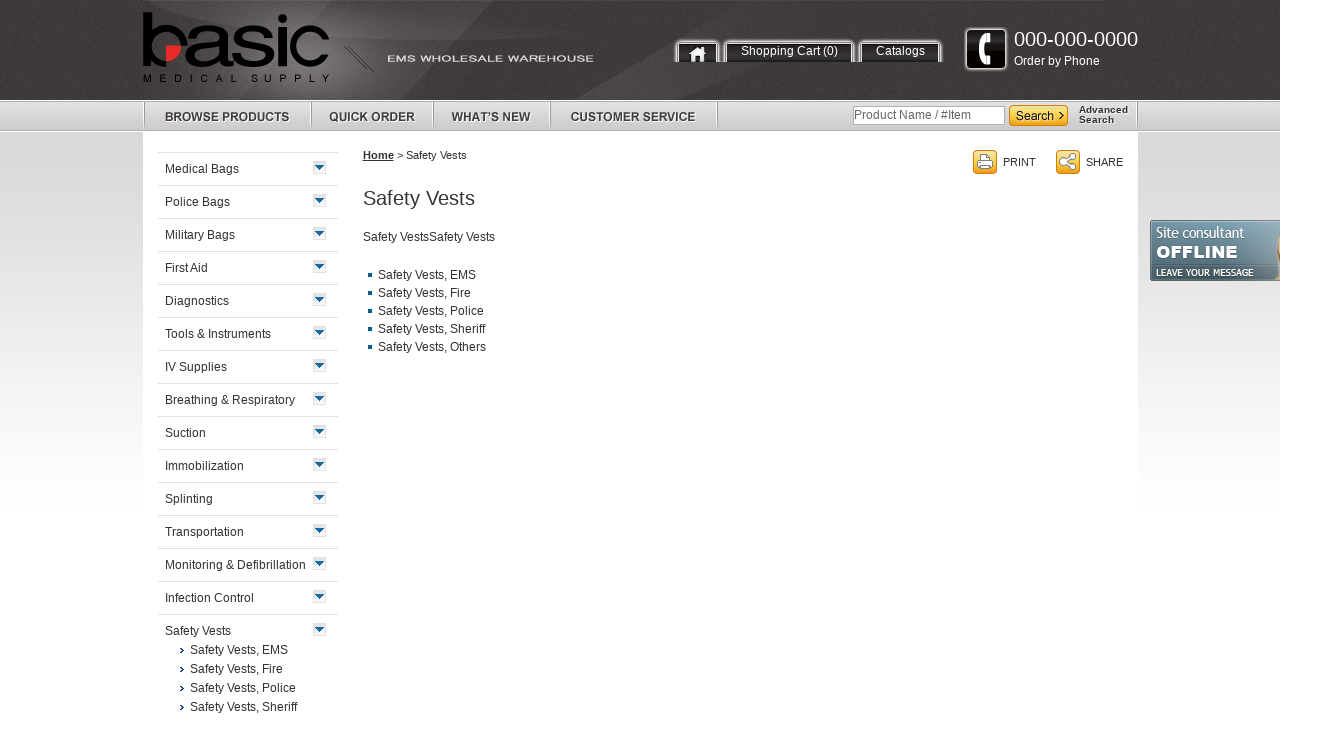

--- FILE ---
content_type: text/html; charset=utf-8
request_url: http://basic-medicalsupply.com/category-index-cid-43.html
body_size: 5242
content:
<!DOCTYPE html PUBLIC "-//W3C//DTD XHTML 1.0 Transitional//EN" "http://www.w3.org/TR/xhtml1/DTD/xhtml1-transitional.dtd">
<html xmlns="http://www.w3.org/1999/xhtml">
<head>
<meta http-equiv="content-type" content="text/html; charset=utf-8" />
<meta http-equiv="content-script-type" content="text/javascript" />
<meta http-equiv="content-style-type" content="text/css" />
<meta http-equiv="X-UA-Compatible" content="IE=EmulateIE7" />
<link rel="shortcut icon" href="/favicon.ico" />
<link rel="icon" href="/favicon.gif" type="image/gif" />
<meta name="description" content="" />
<meta name="keywords" content="" />
<title>Basic Medical Supply-Equipment Bags and Cases,BackpacksBackpacks,Modules,Oxygen,Wound care,second products class,three products class,Rescue Blanket,Diagnostic Equipments,Emergency Equipments,Respiratory Equipments,Immobilization,Infection Control Kit,Safety Vest,EMS Promotion</title>
<link href="resource/css/layout.css" rel="stylesheet" type="text/css" />
<link href="resource/css/style.css" rel="stylesheet" type="text/css" />
<script type="text/javascript" src="resource/js/jquery.js"></script>
<script type="text/javascript" src="resource/js/common.js"></script>
</head>
<body>
<div id="container">
	<div id="header">
		<div class="hdInner clearfix">
			<h1><a href="/default-index.html"><img src="resource/upload/company/519b1cb29f6f5.png" alt="" /></a></h1>
			<div class="phone">000-000-0000<span>Order by Phone</span></div>
			<div class="cartArea">
				<ul class="clearfix">
					<li class="first">&nbsp;</li>
					<li class="home"><a href="/default-index.html"><img src="resource/images/btn_home.gif" alt="" /></a></li>
					<li class="space">&nbsp;</li>
					<li><a href="/product-cart.html">Shopping Cart (0)</a></li>
					<li class="space">&nbsp;</li>
					<li><a href="/article-detail-id-15.html">Catalogs</a></li>
					<li class="last">&nbsp;</li>
				</ul>
			</div>
		</div>
		<div class="clearfix" id="gNavi">
			<div class="naviInner">
				<div class="search">
					<div class="advancedSearch"><a href="/search-index.html">Advanced<br>Search</a></div>
					<form method="post" action="/product-search.html">
					<input type="hidden" name="topsearch" value="search" />
					<div class="formArea">
						<ul>
							<li class="txt"><input type="text" name="pkn" id="pkn" value="Product Name / #Item"></li>
							<li class="btn"><input type="image" alt="Search" src="resource/images/btn_search.png"></li>
						</ul>
					</div>
					</form>
				</div>
				<ul class="navi clearfix">
					<li class="navi1"><a href="/category-index.html"><img alt="" src="resource/images/img_nav1.jpg"></a></li>
					<li class="navi2"><a href="/quickorder-index.html"><img alt="" src="resource/images/img_nav2.jpg"></a></li>
					<li class="navi3"><a href="/article-detail-id-25.html"><img alt="" src="resource/images/img_nav3.jpg"></a></li>
					<li class="navi4"><a href="/article-detail-id-2.html"><img alt="" src="resource/images/img_nav4.jpg"></a></li>
				</ul>
			</div>
		</div>
	</div>
	<div id="main">
<div id="conts">
			<div class="option">
							<ul>
					<li class="share"><a href="javascript:" class="btn">SHARE</a>
						<ul>
			                <li class="sharedelicious"><a target="_blank" href="http://delicious.com/save" onclick="window.open('http://delicious.com/save?v=5&amp;amp;noui&amp;amp;jump=close&amp;amp;url='+encodeURIComponent(location.href)+'&amp;amp;title='+encodeURIComponent(document.title),'delicious','toolbar=no,width=550,height=550');return false;" id="ctl00_MainContent_staticContentUtility_hlnkShareDelicious">Delicious</a></li>
			                <li class="sharegoogle"><a target="_blank" href="http://www.google.com/bookmarks/mark?op=add&amp;amp;bkmk=http%3A%2F%2Fbasic-medicalsupply.com%2Fcategory-index-cid-43.html" onclick="window.open('http://www.google.com/bookmarks/mark?op=add&amp;amp;bkmk='+encodeURIComponent(location.href)+'&amp;amp;title='+encodeURIComponent(document.title),'google','toolbar=no,width=700,height=550');return false;" id="ctl00_MainContent_staticContentUtility_hlnkShareGoogle">Google</a></li>
			                <li class="sharedigg"><a target="_blank" href="http://digg.com/submit?url=http%3A%2F%2Fbasic-medicalsupply.com%2Fcategory-index-cid-43.html" onclick="window.open('http://digg.com/submit?url='+encodeURIComponent(location.href)+'&amp;amp;title='+encodeURIComponent(document.title),'digg','toolbar=no,width=950,height=690');return false;" id="ctl00_MainContent_staticContentUtility_hlnkShareDigg">Digg</a></li>
			                <li class="sharelive"><a target="_blank" href="Controls/Sarnova/#" id="ctl00_MainContent_staticContentUtility_hlnkShareLive">Live</a></li>
			                <li class="sharemyspace"><a target="_blank" href="http://www.myspace.com/Modules/PostTo/Pages/?u=http%3A%2F%2Fbasic-medicalsupply.com%2Fcategory-index-cid-43.html" onclick="window.open('http://www.myspace.com/Modules/PostTo/Pages/?u='+encodeURIComponent(location.href)+'&amp;amp;t='+encodeURIComponent(document.title),'myspace','toolbar=no,width=950,height=690');return false;" id="ctl00_MainContent_staticContentUtility_hlnkShareMySpace">MySpace</a></li>
			                <li class="sharestumbleupon"><a target="_blank" href="http://www.stumbleupon.com/submit?url=http%3A%2F%2Fbasic-medicalsupply.com%2Fcategory-index-cid-43.html" onclick="window.open('http://www.stumbleupon.com/submit?url='+encodeURIComponent(location.href)+'&amp;amp;title='+encodeURIComponent(document.title),'stumbleupon','toolbar=no,width=950,height=690');return false;" id="ctl00_MainContent_staticContentUtility_hlnkShareStumbleUpon">StumbleUpon</a></li>
			                <li class="sharefacebook"><a target="_blank" href="http://www.facebook.com/share.php?u=http%3A%2F%2Fbasic-medicalsupply.com%2Fcategory-index-cid-43.html" onclick="window.open('http://www.facebook.com/share.php?u='+encodeURIComponent(location.href)+'&amp;amp;title='+encodeURIComponent(document.title),'facebook','toolbar=no,width=950,height=690');return false;" id="ctl00_MainContent_staticContentUtility_hlnkShareFacebook">Facebook</a></li>
			                <li class="sharereddit"><a target="_blank" href="http://reddit.com/submit?url=http%3A%2F%2Fbasic-medicalsupply.com%2Fcategory-index-cid-43.html" onclick="window.open('http://reddit.com/submit?url='+encodeURIComponent(location.href)+'&amp;amp;title='+encodeURIComponent(document.title),'reddit','toolbar=no,width=770,height=600');return false;" id="ctl00_MainContent_staticContentUtility_hlnkShareReddit">Reddit</a></li>
			                <li class="sharetwitter"><a target="_blank" href="Controls/Sarnova/#" id="ctl00_MainContent_staticContentUtility_hlnkShareTwitter">Twitter</a></li>
			                <li class="shareybookmarks"><a target="_blank" href="http://bookmarks.yahoo.com/toolbar/savebm?opener=tb&amp;amp;u=http%3A%2F%2Fbasic-medicalsupply.com%2Fcategory-index-cid-43.html" onclick="window.open('http://bookmarks.yahoo.com/toolbar/savebm?opener=tb&amp;amp;u='+encodeURIComponent(location.href)+'&amp;amp;t='+encodeURIComponent(document.title),'ybookmarks','toolbar=no,width=950,height=690');return false;" id="ctl00_MainContent_staticContentUtility_hlnkShareYBookmarks">Y! Bookmarks</a></li>
			                <li class="shareemail"><a href="mailto:?body=http%3A%2F%2Fbasic-medicalsupply.com%2Fcategory-index-cid-43.html" id="ctl00_MainContent_staticContentUtility_hlnkShareEmail">Share Via Email</a></li>
			            </ul>
					</li>
					<li class="print"><a href="javascript:window.print();">PRINT</a></li>
				</ul>			</div>
			<ul id="pagePath">
	<li><a href="/default-index.html">Home</a>&gt;</li>
			<li>Safety Vests</li>
		</ul>			<div class="browse">
				<h2>Safety Vests</h2>
				<div class="featured ">
									</div>
				<p class="txt">Safety VestsSafety Vests</p>
				<ul class="browseList clearfix">
										<li><a href="/category-index-cid-152.html">Safety Vests, EMS</a></li>
										<li><a href="/category-index-cid-153.html">Safety Vests, Fire</a></li>
										<li><a href="/category-index-cid-154.html">Safety Vests, Police</a></li>
										<li><a href="/category-index-cid-651.html">Safety Vests, Sheriff</a></li>
										<li><a href="/category-index-cid-155.html">Safety Vests, Others</a></li>
									</ul>
			</div>
		</div><div id="sideBar">
			<div class="category">
				<ul>
										<li><span class="icon"><img src="resource/images/icon_cat.png" alt="" /></span><a href="/category-index-cid-7.html">Medical Bags</a>
						<ul >
														<li><a href="/category-index-cid-770.html">kit</a></li>
														<li><a href="/category-index-cid-69.html">Oxygen Bags</a></li>
														<li><a href="/category-index-cid-9.html">Trauma Bags</a></li>
														<li><a href="/category-index-cid-576.html">Fire Bags</a></li>
														<li><a href="/category-index-cid-26.html">First Aid Bags</a></li>
														<li><a href="/category-index-cid-25.html">Body Bags</a></li>
														<li><a href="/category-index-cid-24.html">Backpacks</a></li>
														<li><a href="/category-index-cid-23.html">Intubation/Drug Bags</a></li>
														<li><a href="/category-index-cid-22.html">Collar Bags</a></li>
														<li><a href="/category-index-cid-21.html">Fanny Bags</a></li>
														<li><a href="/category-index-cid-509.html">Basic Packs</a></li>
													</ul>
					</li>
										<li><span class="icon"><img src="resource/images/icon_cat.png" alt="" /></span><a href="/category-index-cid-577.html">Police Bags</a>
						<ul >
														<li><a href="/category-index-cid-581.html">Police Bags </a></li>
													</ul>
					</li>
										<li><span class="icon"><img src="resource/images/icon_cat.png" alt="" /></span><a href="/category-index-cid-578.html">Military Bags</a>
						<ul >
														<li><a href="/category-index-cid-582.html">Military Bags </a></li>
													</ul>
					</li>
										<li><span class="icon"><img src="resource/images/icon_cat.png" alt="" /></span><a href="/category-index-cid-68.html">First Aid</a>
						<ul >
														<li><a href="/category-index-cid-70.html">Sponges & Gauze</a></li>
														<li><a href="/category-index-cid-71.html">Bandages</a></li>
														<li><a href="/category-index-cid-72.html">Multi-Trauma Dressing</a></li>
														<li><a href="/category-index-cid-73.html">ABD Pads</a></li>
														<li><a href="/category-index-cid-74.html">Tapes</a></li>
														<li><a href="/category-index-cid-75.html">Hot/Cold Packs</a></li>
														<li><a href="/category-index-cid-76.html">Wound Cleasing</a></li>
														<li><a href="/category-index-cid-77.html">Adhesive Bandages</a></li>
														<li><a href="/category-index-cid-78.html">Eye Care</a></li>
														<li><a href="/category-index-cid-79.html">Burn Care</a></li>
														<li><a href="/category-index-cid-767.html">Venom extractor </a></li>
													</ul>
					</li>
										<li><span class="icon"><img src="resource/images/icon_cat.png" alt="" /></span><a href="/category-index-cid-12.html">Diagnostics</a>
						<ul >
														<li><a href="/category-index-cid-82.html">Multi-Cuff Kits</a></li>
														<li><a href="/category-index-cid-83.html">BP & Stethoscope Kits</a></li>
														<li><a href="/category-index-cid-80.html">Blood Pressure Cuffs</a></li>
														<li><a href="/category-index-cid-81.html">Stethoscopes</a></li>
														<li><a href="/category-index-cid-84.html">Thermometers</a></li>
														<li><a href="/category-index-cid-85.html">Penlights</a></li>
													</ul>
					</li>
										<li><span class="icon"><img src="resource/images/icon_cat.png" alt="" /></span><a href="/category-index-cid-701.html">Tools & Instruments</a>
						<ul >
														<li><a href="/category-index-cid-702.html">Scissors & Shears</a></li>
														<li><a href="/category-index-cid-703.html">Forceps</a></li>
														<li><a href="/category-index-cid-704.html">Needle Holder</a></li>
														<li><a href="/category-index-cid-705.html">Knives & Tools</a></li>
														<li><a href="/category-index-cid-706.html">Glow Sticks</a></li>
														<li><a href="/category-index-cid-707.html">Ring Cutters</a></li>
														<li><a href="/category-index-cid-709.html">Flashlights</a></li>
														<li><a href="/category-index-cid-708.html">Safety Cutters and Hammers</a></li>
														<li><a href="/category-index-cid-712.html">Holsters</a></li>
														<li><a href="/category-index-cid-710.html">Rescue Headlamp</a></li>
													</ul>
					</li>
										<li><span class="icon"><img src="resource/images/icon_cat.png" alt="" /></span><a href="/category-index-cid-35.html">IV Supplies</a>
						<ul >
														<li><a href="/category-index-cid-94.html">IV Stand</a></li>
														<li><a href="/category-index-cid-95.html">IV Start Kit</a></li>
														<li><a href="/category-index-cid-96.html">IV Dressings</a></li>
														<li><a href="/category-index-cid-98.html">Tourniquets</a></li>
														<li><a href="/category-index-cid-99.html">Sharps & Canisters</a></li>
														<li><a href="/category-index-cid-100.html">IV Arm Boards</a></li>
													</ul>
					</li>
										<li><span class="icon"><img src="resource/images/icon_cat.png" alt="" /></span><a href="/category-index-cid-36.html">Breathing & Respiratory</a>
						<ul >
														<li><a href="/category-index-cid-101.html">Cannula & Tubing</a></li>
														<li><a href="/category-index-cid-102.html">Nebulizers & Masks</a></li>
														<li><a href="/category-index-cid-103.html">Airways</a></li>
														<li><a href="/category-index-cid-104.html">ET tubes & Holdes</a></li>
														<li><a href="/category-index-cid-105.html">Oxygen Regulators</a></li>
														<li><a href="/category-index-cid-669.html">E-Tank Oxygen Cart</a></li>
														<li><a href="/category-index-cid-106.html">CPR Masks & Shileds</a></li>
														<li><a href="/category-index-cid-107.html">BVM / Masks</a></li>
														<li><a href="/category-index-cid-108.html">Laryngeal Airway Masks</a></li>
														<li><a href="/category-index-cid-109.html">Oxygen Masks</a></li>
														<li><a href="/category-index-cid-110.html">Nasogastric Tubing</a></li>
														<li><a href="/category-index-cid-111.html">Bulb Syrings</a></li>
														<li><a href="/category-index-cid-112.html">Basic CPR Masks</a></li>
														<li><a href="/category-index-cid-694.html">BASIC Mask</a></li>
													</ul>
					</li>
										<li><span class="icon"><img src="resource/images/icon_cat.png" alt="" /></span><a href="/category-index-cid-37.html">Suction</a>
						<ul >
														<li><a href="/category-index-cid-113.html">Suction Pump/Parts</a></li>
														<li><a href="/category-index-cid-114.html">Suction Canisters</a></li>
														<li><a href="/category-index-cid-115.html">Suction Catheters</a></li>
														<li><a href="/category-index-cid-116.html">Yankauer Tip & Tubing</a></li>
													</ul>
					</li>
										<li><span class="icon"><img src="resource/images/icon_cat.png" alt="" /></span><a href="/category-index-cid-38.html">Immobilization</a>
						<ul >
														<li><a href="/category-index-cid-117.html">Backboards</a></li>
														<li><a href="/category-index-cid-118.html">Cervival Collars</a></li>
														<li><a href="/category-index-cid-119.html">Head Immobilizers</a></li>
														<li><a href="/category-index-cid-120.html">Extrication Devices</a></li>
														<li><a href="/category-index-cid-121.html">Pedi-Board</a></li>
														<li><a href="/category-index-cid-122.html">Backboard Straps</a></li>
														<li><a href="/category-index-cid-123.html">Pedi-Seat</a></li>
														<li><a href="/category-index-cid-124.html">Fracture Kit</a></li>
														<li><a href="/category-index-cid-763.html">Vacuum fixation</a></li>
													</ul>
					</li>
										<li><span class="icon"><img src="resource/images/icon_cat.png" alt="" /></span><a href="/category-index-cid-39.html">Splinting</a>
						<ul >
														<li><a href="/category-index-cid-125.html">Flexiable Splints</a></li>
														<li><a href="/category-index-cid-126.html">Air Splints</a></li>
														<li><a href="/category-index-cid-127.html">Cardboard Splints</a></li>
														<li><a href="/category-index-cid-128.html">Padded Board Splints</a></li>
														<li><a href="/category-index-cid-129.html">Traction Splints</a></li>
														<li><a href="/category-index-cid-130.html">Vaccum Splints</a></li>
														<li><a href="/category-index-cid-131.html">Other Splints</a></li>
													</ul>
					</li>
										<li><span class="icon"><img src="resource/images/icon_cat.png" alt="" /></span><a href="/category-index-cid-40.html">Transportation</a>
						<ul >
														<li><a href="/category-index-cid-132.html">Stair Chair</a></li>
														<li><a href="/category-index-cid-133.html">Stretcher, Scoop</a></li>
														<li><a href="/category-index-cid-134.html">Stretcher, Folding</a></li>
														<li><a href="/category-index-cid-135.html">Stretcher, Basket</a></li>
														<li><a href="/category-index-cid-136.html">Stretcher, Auto Loading</a></li>
														<li><a href="/category-index-cid-137.html">Camping Cot</a></li>
														<li><a href="/category-index-cid-138.html">Wheelchairs</a></li>
														<li><a href="/category-index-cid-139.html">Transfer Sheets</a></li>
														<li><a href="/category-index-cid-140.html">Cot Sheet, Pillows</a></li>
														<li><a href="/category-index-cid-141.html">Rescue Blankets</a></li>
														<li><a href="/category-index-cid-539.html">Duct Tape</a></li>
														<li><a href="/category-index-cid-752.html">Commode Chairs</a></li>
													</ul>
					</li>
										<li><span class="icon"><img src="resource/images/icon_cat.png" alt="" /></span><a href="/category-index-cid-41.html">Monitoring & Defibrillation</a>
						<ul >
														<li><a href="/category-index-cid-142.html">Pulse Oximeter / Parts</a></li>
														<li><a href="/category-index-cid-143.html">Defibrillators</a></li>
													</ul>
					</li>
										<li><span class="icon"><img src="resource/images/icon_cat.png" alt="" /></span><a href="/category-index-cid-42.html">Infection Control</a>
						<ul >
														<li><a href="/category-index-cid-144.html">Gowns / Cover / Caps</a></li>
														<li><a href="/category-index-cid-145.html">Face Masks</a></li>
														<li><a href="/category-index-cid-146.html">Eye Protection</a></li>
														<li><a href="/category-index-cid-147.html">Ear Protection</a></li>
														<li><a href="/category-index-cid-148.html">Body Fluid Collection</a></li>
														<li><a href="/category-index-cid-149.html">Gloves</a></li>
														<li><a href="/category-index-cid-150.html">Infection Control Kit</a></li>
														<li><a href="/category-index-cid-151.html">Underpads</a></li>
														<li><a href="/category-index-cid-769.html">Personal Protection Kit</a></li>
														<li><a href="/category-index-cid-773.html">Glove Holders</a></li>
														<li><a href="/category-index-cid-775.html">IC Equipment</a></li>
														<li><a href="/category-index-cid-780.html">Disinfecting Wipes</a></li>
														<li><a href="/category-index-cid-783.html">Hand Sanitizer</a></li>
													</ul>
					</li>
										<li><span class="icon"><img src="resource/images/icon_cat.png" alt="" /></span><a href="/category-index-cid-43.html">Safety Vests</a>
						<ul style="display:block">
														<li><a href="/category-index-cid-152.html">Safety Vests, EMS</a></li>
														<li><a href="/category-index-cid-153.html">Safety Vests, Fire</a></li>
														<li><a href="/category-index-cid-154.html">Safety Vests, Police</a></li>
														<li><a href="/category-index-cid-651.html">Safety Vests, Sheriff</a></li>
														<li><a href="/category-index-cid-155.html">Safety Vests, Others</a></li>
													</ul>
					</li>
										<li><span class="icon"><img src="resource/images/icon_cat.png" alt="" /></span><a href="/category-index-cid-44.html">Medical Kits</a>
						<ul >
														<li><a href="/category-index-cid-156.html">Trauma Kits</a></li>
														<li><a href="/category-index-cid-157.html">Oxygen Kits</a></li>
														<li><a href="/category-index-cid-158.html">First Aid Kits, Office</a></li>
														<li><a href="/category-index-cid-159.html">First Aid Kits, Home</a></li>
														<li><a href="/category-index-cid-160.html">First Aid Kits, Travel</a></li>
														<li><a href="/category-index-cid-162.html">First Aid Kit, Car</a></li>
													</ul>
					</li>
										<li><span class="icon"><img src="resource/images/icon_cat.png" alt="" /></span><a href="/category-index-cid-45.html">Training Products</a>
						<ul >
														<li><a href="/category-index-cid-163.html">Manikins</a></li>
													</ul>
					</li>
										<li><span class="icon"><img src="resource/images/icon_cat.png" alt="" /></span><a href="/category-index-cid-46.html">Fire Rescue</a>
						<ul >
														<li><a href="/category-index-cid-164.html">Gloves Straps</a></li>
														<li><a href="/category-index-cid-165.html">Suspender Straps</a></li>
														<li><a href="/category-index-cid-166.html">Rope Pouches</a></li>
														<li><a href="/category-index-cid-611.html">Evacuation Device</a></li>
													</ul>
					</li>
										<li><span class="icon"><img src="resource/images/icon_cat.png" alt="" /></span><a href="/category-index-cid-47.html">Traffic Control</a>
						<ul >
														<li><a href="/category-index-cid-167.html">Traffic Cone</a></li>
														<li><a href="/category-index-cid-168.html">Barricade Tape</a></li>
													</ul>
					</li>
										
				</ul>
			</div>
		</div>
</div>
	<div id="footer">
		<div class="ftInner clearfix">
			<div class="fNavi clearfix">
				<ul class="first">
					<li class="ttl"><a href="/article-detail-id-1.html">About Us</a></li>
					
										<li><a href="/article-detail-id-5.html">&gt; Employees</a></li>
										<li><a href="/article-detail-id-7.html">&gt; Oversea Distributors</a></li>
										<li><a href="/article-detail-id-8.html">&gt; Video Downloads</a></li>
										<li><a href="/article-detail-id-9.html">&gt; Site Map</a></li>
										<li><a href="/article-detail-id-10.html">&gt; Certificates</a></li>
										<li><a href="/article-detail-id-29.html">&gt; Who we are？</a></li>
										<li><a href="/article-detail-id-30.html">&gt; What can we do ?</a></li>
										<li><a href="/article-detail-id-31.html">&gt; How we do it?</a></li>
										<li><a href="/article-detail-id-32.html">&gt; Why do it ?</a></li>
										<li><a href="/article-detail-id-33.html">&gt; What is Our Plan？</a></li>
									</ul>
				<ul class="customer">
					<li class="ttl"><a href="/article-detail-id-2.html">Customer Service</a></li>
										<li><a href="/article-detail-id-11.html">&gt; Contact Us</a></li>
										<li><a href="/article-detail-id-12.html">&gt; Shipping & Returns</a></li>
										<li><a href="/article-detail-id-14.html">&gt; Download Forms</a></li>
										<li><a href="/article-detail-id-15.html">&gt; Download Catalog</a></li>
										<li><a href="/article-detail-id-16.html">&gt; Locations</a></li>
									</ul>
				<ul class="news">
					<li class="ttl"><a href="/article-detail-id-3.html">News &amp; Events</a></li>
										<li><a href="/article-detail-id-17.html">&gt; News Releases</a></li>
										<li><a href="/article-detail-id-18.html">&gt; Events</a></li>
										<li><a href="/article-detail-id-26.html">&gt; Tradeshow</a></li>
										<li><a href="/article-detail-id-27.html">&gt; Links</a></li>
										<li><a href="/article-detail-id-28.html">&gt; How to Pay</a></li>
										<!--<li><a href="/news-index-key-1.html">&gt; News Releases</a></li>
					<li><a href="/news-index-key-2.html">&gt; Events</a></li>-->
				</ul>
				<ul class="related">
					<li class="ttl"><a href="#">Related Websites</a></li>
										<li><a href="Http://www.google.com" target="_blank">Google.com</a></li>
									</ul>
			</div>
			<div class="join">
				<p class="ttl"><span>Join Our Mailing List</span><br />for promotions &amp; updates </p>
				<div class="formArea">
					<form action="/newsletter-index.html" method="get" onsubmit="return checkemail()">
					<ul class="clearfix">
						<li class="txt"><input type="text" name="email" id="newsletter_email" onblur="checkblurmail();" value="Enter email address" /></li>
						<li class="btn"><input type="image" src="resource/images/btn_join.png" alt="Join" /></li>
					</ul>
					</form>
					<div style="height:17px"><div class="emailError">*Please enter a valid email address</div></div>
					<ul class="shareList clearfix">
					<li class="s5"><a href="tencent://message/?uin=466798110&Site=xxx&Menu=yes">&nbsp;</a></li>
					<li class="s4"><a href="/webim/client.php?locale=en&amp;style=simplicity" target="_blank" onclick="if(navigator.userAgent.toLowerCase().indexOf('opera') != -1 &amp;&amp; window.event.preventDefault) window.event.preventDefault();this.newWindow = window.open('/webim/client.php?locale=en&amp;style=simplicity&amp;url='+escape(document.location.href)+'&amp;referrer='+escape(document.referrer), 'webim', 'toolbar=0,scrollbars=0,location=0,status=1,menubar=0,width=640,height=570,resizable=1');this.newWindow.focus();this.newWindow.opener=window;return false;">&nbsp;</a></li>
					<li class="s3"><a href="callto://baisc_medical">&nbsp;</a></li>
					<li class="s1"><a href="https://www.facebook.com/pages/Basic-Medical-Supply/145845358932605" target="_blank">&nbsp;</a></li>
					<li class="s2"><a href="https://twitter.com/BASICRESCUE" target="_blank">&nbsp;</a></li>
				</ul>
				</div>
			</div>
		</div>
		<div class="copyright">© 2009-2024 常州市金坛麦莎特贸易有限公司 版权所有&nbsp;ICP备案号：<a href="https://beian.miit.gov.cn" style="color:#FFF;text-decoration:none;" target="_blank">苏ICP备10007828号</a></div>
	</div>
</div>
<div id="webim"><!-- webim button --><a href="/webim/client.php?locale=en&amp;style=simplicity" target="_blank" onclick="if(navigator.userAgent.toLowerCase().indexOf('opera') != -1 &amp;&amp; window.event.preventDefault) window.event.preventDefault();this.newWindow = window.open('/webim/client.php?locale=en&amp;style=simplicity&amp;url='+escape(document.location.href)+'&amp;referrer='+escape(document.referrer), 'webim', 'toolbar=0,scrollbars=0,location=0,status=1,menubar=0,width=640,height=570,resizable=1');this.newWindow.focus();this.newWindow.opener=window;return false;"><img src="/webim/b.php?i=mblue&amp;lang=en" border="0" width="177" height="61" alt=""/></a><!-- / webim button --></div>
<div class="sendBg">&nbsp;</div>
<div class="sendArea">
	<div class="closeSend"><a href="javascript:closeSendmail();">Close</a></div>
	<h1>Send Pruchase Request</h1>
	<form method="post" action="" onsubmit="return checkcartform()">
	<input type="hidden" name="act" value="act">
		<dl>
			<dt><span class="required">*</span>Email</dt>
			<dd><input type="text" id="cart_email" name="cartparm[email]" /></dd>
			<dt>First Name</dt>
			<dd><input type="text" id="cart_name" name="cartparm[name]" /></dd>
			<dt>Company</dt>
			<dd><input type="text" id="cart_cname" name="cartparm[cname]" /></dd>
			<dt>Message</dt>
			<dd><textarea id="cart_message" name="cartparm[message]"></textarea></dd>
		</dl>
		<ul class="submit"><input type="image" src="resource/images/btn_send.gif" alt="Send Pruchase Request" /></ul>
	</form>
</div>
</body>
</html>

--- FILE ---
content_type: text/css
request_url: http://basic-medicalsupply.com/resource/css/layout.css
body_size: 2861
content:
@charset "utf-8";
/*------------------------------------------------------------
	初始化样式
------------------------------------------------------------*/
html, body, div, span, applet, object, iframe,
h1, h2, h3, h4, h5, h6, p, blockquote, pre,
a, abbr, acronym, address, big, cite, code,
del, dfn, em, font, img, ins, kbd, q, s, samp,
small, strike, strong, sub, sup, tt, var,
b, u, i, center,
dl, dt, dd, ol, ul, li,
fieldset, form, label, legend,
table, caption, tbody, tfoot, thead, tr, th, td {
	margin: 0;
	padding: 0;
	background: transparent;
	border: 0;
	outline: 0;
}

body,
table,
input, textarea, select, option {
	font-family: Arial,Helvetica,sans-serif;
}

select, input, button, textarea {
    font: 100% Tahoma,Helvetica,Arial,sans-serif;
}

a:link, a:visited, a:hover, a:active {
    font-family: Arial,Helvetica,sans-serif;
    outline: medium;
    text-decoration: none;
}

table,
input, textarea, select, option {
	line-height: 1.1;
}

ol, ul {
	list-style: none;
}

blockquote, q {
	quotes: none;
}

:focus {
	outline: 0;
}

ins {
	text-decoration: none;
}

del {
	text-decoration: line-through;
}

a:link {
	color: #333;
}

a:visited {
	color: #333;
}

a:hover {
	color: #333;
	text-decoration: underline;
}

a:active {
	color: #333;
}

/*------------------------------------------------------------
	快捷样式
------------------------------------------------------------*/
.fwNormal { font-weight: normal !important; }
.fwBold { font-weight: bold !important; }

/*------------------------------------------------------------
	为调整样式（不可多用）
------------------------------------------------------------*/
.mt0 { margin-top: 0 !important; }
.mb0 { margin-bottom: 0 !important; }

/*------------------------------------------------------------
	多用样式
------------------------------------------------------------*/
	* html .clearfix {
		zoom: 1;
	}

	*+html .clearfix {
		zoom: 1;
	}

.clearfix:after {
	height: 0;
	visibility: hidden;
	content: ".";
	display: block;
	clear: both;
}

/*------------------------------------------------------------
	布局
------------------------------------------------------------*/
body {
	text-align: center;
	line-height: 1.5;
	font-size: 12px;
	min-width: 960px;
	color: #333;
	background: url(../images/bg_body.jpg) repeat-x left 117px;
}

#container{

}

#main {
	padding: 20px 15px 30px 15px;
	margin: 0 auto;
	width: 965px;
	min-height: 600px;
	text-align: left;
	background: #FFF;
}

	* html #main {
		zoom: 1;
	}

	*+html #main {
		zoom: 1;
	}

#main:after {
	height: 0;
	visibility: hidden;
	content: ".";
	display: block;
	clear: both;
}

#webim {
	top: 220px;
	position: absolute;
	left: 50%;
	margin-left: 510px;
}

/*------------------------------------------------------------
	头部
------------------------------------------------------------*/
#header {
	background: url(../images/bg_hd.gif) repeat;
}

#header .hdInner {
	margin: 0 auto;
	width: 995px;
	height: 100px;
	text-align: left;
	background: url(../images/bg_hd2.jpg) no-repeat left top;
}

#header h1 {
	padding-top: 12px;
	float: left;
}

#header .phone {
	padding: 25px 0 3px 50px;
	color: #FFF;
	float: right;
	font-size: 20px;
	line-height: 1.4;
	background: url(../images/bg_phone.png) no-repeat left bottom;
}

#header .phone span {
	display: block;
	font-size: 12px;
}

#header .cartArea {
	padding: 38px 20px 0 0;
	float: right;
}

#header .cartArea ul {
	height: 24px;
	overflow: hidden;
	zoom: 1;
}

#header .cartArea li {
	float: left;
	text-align: center;
}

#header .cartArea li.first {
	padding: 0;
	width: 9px;
	height: 24px;
	background: url(../images/bg_cart_left.png) no-repeat left top;
}

#header .cartArea li.space {
	padding: 0;
	width: 18px;
	height: 24px;
	background: url(../images/bg_cart_center.png) no-repeat left top;
}

#header .cartArea li.last {
	padding: 0;
	width: 9px;
	height: 24px;
	background: url(../images/bg_cart_right.png) no-repeat left top;
}

#header .cartArea li a {
	padding: 3px 10px 0 10px;
	display: block;
	line-height: 21px;
	color: #FFF;
	background: url(../images/bg_cart.png) repeat-x left top;
}

#header .cartArea li.home a {
	padding: 6px 5px 3px 5px;
}

/*------------------------------------------------------------
	全局导航
------------------------------------------------------------*/
#gNavi {
	border-top: 1px solid #FFF;
	border-bottom: 1px solid #FFF;
	background: url(../images/bg_navi.jpg) repeat-x top;
}

#gNavi .naviInner {
	margin: 0 auto;
	width: 995px;
}

#gNavi .search {
	width: 285px;
	*width: 295px;
	height: 30px;
	float: right;
	background: url(../images/bg_navi2.gif) no-repeat right top;
}

#gNavi .search .advancedSearch {
	padding: 4px 10px 0 0;
	float: right;
	line-height: 1;
	font-weight: bold;
	text-align: left;
	font-size: 10px;
	text-shadow: 1px 1px 1px #FFF;
}

#gNavi .search .formArea {
	padding: 0;
	margin-top: 4px;
}

.formArea {
	padding-top: 2px;
	width: 215px;
	height: 25px;
}

.formArea li {
	float: left;
}

.formArea .txt {
	padding-left: 15px;
}

.formArea .txt input {
	color: #666;
	width: 150px;
	border: 0;
	height: 21px;
	line-height: 21px;
	*line-height: 16px;
	background: none;
}

.formArea .txt input.focus {
	color: #333;
}

.formArea .btn {
	padding-right: 2px;
	float: right;
}

#gNavi .search .formArea .btn {
	padding: 0;
}

#gNavi .search .formArea .txt {
	padding: 1px 0 0;
}

#gNavi .search .formArea .txt input {
	padding: 0;
	*margin-top: -1px;
	height: 17px;
	line-height: 17px;
	border: 1px solid #B1B1B1;
	background: #FFF;
}

#gNavi .navi {
	padding-right: 2px;
	float: left;
	background: url(../images/bg_navi2.gif) no-repeat right top;
}

#gNavi .navi li {
	padding-left: 2px;
	float: left;
	background: url(../images/bg_navi2.gif) no-repeat left top;
}

#gNavi .navi a {
	float: left;
}

#gNavi .navi1 a { background: url(../images/img_nav1_ov.jpg) no-repeat;}
#gNavi .navi2 a { background: url(../images/img_nav2_ov.jpg) no-repeat;}
#gNavi .navi3 a { background: url(../images/img_nav3_ov.jpg) no-repeat;}
#gNavi .navi4 a { background: url(../images/img_nav4_ov.jpg) no-repeat;}

#gNavi .navi a:hover img {
	opacity: 0;
	filter: alpha(opacity=0);
}

/*------------------------------------------------------------
	面包屑
------------------------------------------------------------*/
#pagePath {
	margin: 0 0 20px 0;
	font-size: 11px;
}

#pagePath li {
	display: inline;
}

#pagePath li a {
	margin-right: 3px;
	font-weight: bold;
	text-decoration: underline;
}

#pagePath li a:hover {
	text-decoration: none;
}

/*------------------------------------------------------------
	正文
------------------------------------------------------------*/
#conts {
	width: 760px;

	float: right;
}

#conts h2 {
	margin-bottom: 15px;
	color: #343434;
    font-size: 20px;
    font-weight: normal;
}

/*------------------------------------------------------------
	边栏
------------------------------------------------------------*/
#sideBar {
	width: 180px;

	float: left;
}

.category {

}

.category ul {
	border-top: 1px solid #E2E2E4;
}

.category li {
	padding: 7px;
	border-bottom: 1px solid #E2E2E4;
}

.category li span {
	padding-top: 1px;
	margin-right: 5px;
	cursor: pointer;
	float: right;
}

.category li li {
	padding: 0 0 0 10px;
	margin-top: 1px;
	background: url(../images/bg_sub.gif) no-repeat left center;
	border-bottom: 0;
}

.category li ul {
	margin-left: 15px;
	border: 0;
	display: none;
}

/*------------------------------------------------------------
	脚部
------------------------------------------------------------*/
#footer {
	background: url(../images/bg_ft.gif) repeat-x top;
}

#footer .ftInner {
	width: 995px;
	margin: 0 auto;
	text-align: left;
}

#footer .ftInner .fNavi {
	padding-top: 11px;
	float: left;
	font-size: 11px;
}

#footer .ftInner .fNavi ul {
	padding: 10px 0 0 20px;
	width: 170px;
	float: left;
	min-height: 145px;
	background: url(../images/bg_ft2.png) no-repeat -20px top;
}

#footer .ftInner .fNavi .first {
	padding-left: 0;
	width: 180px;
	background: none;
}

#footer .ftInner .fNavi .customer {
	width: 150px;
}

#footer .ftInner .fNavi .news {
	width: 130px;
}

#footer .ftInner .fNavi .related {
	width: 190px;
}

#footer .ftInner .fNavi .related a {
	padding-left: 23px;
	line-height: 15px;
	display: inline-block;
	background: url(../images/icon_ft.png) no-repeat left bottom;
}

#footer .ftInner .fNavi .related li {
	margin-bottom: 5px;
}

#footer .ftInner .fNavi .related .ttl a {
	background: none;
	padding: 0;
	line-height: normal;
}

#footer .ftInner .fNavi .ttl {
	margin-bottom: 5px;
	font-size: 14px;
}

#footer .ftInner .fNavi .ttl a {
	color: #FFF;
}

#footer .ftInner .fNavi a {
	color: #BDBBBB;
}

#footer .join {
	padding-top: 25px;
	float: right;
}

#footer .join .ttl {
	margin-bottom: 10px;
	font-size: 11px;
	color: #FFF;
	text-align: right;
}

#footer .join .ttl span {
	font-size: 16px;
	color: #F2AB14;
}

#footer .join .formArea {
	width: 200px;
	background: url(../images/bg_newsinput.png) no-repeat left top;
}

#footer .join .formArea .txt {
	padding-left: 5px;
}

#footer .join .formArea .txt input {
	width: 130px;
}

#footer .join .formArea .emailError {
	color: #F00;
	font-size: 11px;
	display: none;
}

#footer .shareList {
	padding: 0;
	width: 200px;
	text-align: right;
}

#footer .shareList li {
	margin-left: 15px;
	display: inline;
	float: none;
}

#footer .shareList li a {
	margin: 0;
	display: inline-block;
	width: 17px;
	height: 18px;
}

#footer .shareList li.s1 a {background: url(../images/img_share1.jpg) no-repeat bottom;}
#footer .shareList li.s2 a {background: url(../images/img_share2.jpg) no-repeat bottom;}
#footer .shareList li.s3 a {background: url(../images/img_share3.jpg) no-repeat bottom;}
#footer .shareList li.s4 a {background: url(../images/img_share4.jpg) no-repeat bottom;}
#footer .shareList li.s5 a {background: url(../images/img_share5.jpg) no-repeat bottom;}

#footer .shareList li a:hover {
	background-position: left bottom;
}

#footer .copyright {
	color: #FFF;
	line-height: 40px;
	background: #333 url(../images/bg_copyright.gif) repeat-x top;
}

/* PRINT/SHARE UTILITY */
.option {
	margin-top: -5px;
	flaot: right;
}

.option .print {
	float: right;
}

.option .print a {
	padding-left: 30px;
	line-height: 30px;
	display: block;
	font-size: 11px;
	background: url(../images/btn_print.gif) no-repeat left;	
}

.option .share {
	margin-left: 20px;
	float: right;
}

.option .share .btn {
	padding-left: 30px;
	line-height: 30px;
	display: block;
	font-size: 11px;
	background: url(../images/btn_share.gif) no-repeat left;
}

.share ul {
    position: absolute;
    display: none;
    margin: 0;
	margin: 0 0 0 -165px;
    padding: 13px 9px 9px 9px;    
    width: 218px;    
    background: #fff;
    border: 1px solid #e1e2e4;
	z-index: 10;
}
.share li {
    width: 109px;
    height: 22px;
	float: left;
}
.share li.shareemail {
    background: #ececec url('../images/bg-share-email.gif') 0 0 repeat-x;
    height: auto;
    margin: 6px 0 0 0;
    padding: 7px 8px 5px 7px;
    width: 203px;
}
.share li.shareemail:hover {
    background: #e0f4ff;
}
.share li a {
    padding: 1px 0 0 20px;
    height: 16px;
    background: none;
    color: #4c4c4c;
    font-size: 100%;    
    text-transform: none;
}
.share li a:hover {
    color: #036097;
    text-decoration: none;
}
.share li.sharedelicious a {background: transparent url('../images/icn-share-delicious.gif') 0 0 no-repeat;}
.share li.sharegoogle a {background: transparent url('../images/icn-share-google.gif') 0 0 no-repeat;}
.share li.sharedigg a {background: transparent url('../images/icn-share-digg.gif') 0 0 no-repeat;}
.share li.sharelive a {background: transparent url('../images/icn-share-live.gif') 0 0 no-repeat;}
.share li.sharemyspace a {background: transparent url('../images/icn-share-myspace.gif') 0 0 no-repeat;}
.share li.sharestumbleupon a {background: transparent url('../images/icn-share-stumbleupon.gif') 0 0 no-repeat;}
.share li.sharefacebook a {background: transparent url('../images/icn-share-facebook.gif') 0 0 no-repeat;}
.share li.sharereddit a {background: transparent url('../images/icn-share-reddit.gif') 0 0 no-repeat;}
.share li.sharetwitter a {background: transparent url('../images/icn-share-twitter.gif') 0 0 no-repeat;}
.share li.shareybookmarks a {background: transparent url('../images/icn-share-ybookmarks.gif') 0 0 no-repeat;}
.share li.shareemail a {background: transparent url('../images/icn-share-email.gif') 3px 3px no-repeat;}
/* END PRINT/SHARE UTILITY */

--- FILE ---
content_type: text/css
request_url: http://basic-medicalsupply.com/resource/css/style.css
body_size: 4278
content:
@charset "utf-8";
/*------------------------------------------------------------
	Top
------------------------------------------------------------*/
.topConts {
	width: 710px !important;
	padding: 0 !important;
	background: none !important;
}

.slider {
	margin-bottom: 20px;
	position: relative;
	width: 560px;
	height: 230px;
	overflow: hidden;
	zoom: 1;
	float: left;
	border-top: 1px solid #EDECEC;
}

#foo1 img {
	display: block;
}

#foo1 li,
#foo2 li {
	float: left;
}

.slider .prev,
.slider .next {
	width: 27px;
	height: 200px;
	position: absolute;
	display: block;
	left: 0;
	top: 0;
	zoom: 1;
	z-index: 100;
	text-indent: -9999px;
	cursor: pointer;
	background: url(../images/icon_arrow_1.png) no-repeat center;
}

.slider .next {
	left: auto;
	right: 0;
	background: url(../images/icon_arrow_2.png) no-repeat center;
}

.pager {
	border-top: 1px solid #939191;
	background: #EDECEC;
	position: relative;
	z-index: 100;
	font-size: 14px;
	font-weight: bold;
}

.pager a {
	margin-top: -9px;
	padding: 13px 0 6px 0;
	width: 24.9%;
	float: left;
	text-align: center;
	display: block;
}

.pager .selected {
	color: #EF9C1E;
	background: url(../images/bg_arrow.png) no-repeat top center;
}

.contact {
	width: 180px;
	height: 221px;
	overflow: hidden;
	zoom: 1;
	border: 5px solid #EDECEC;
	float: right;	
}

#conts .contact h2 {
	padding: 3px 0 5px 0;
	margin: 0 5px 5px 5px;
	color: #EF9C1E;
	font-size: 16px;
	font-weight: bold;
	background: url(../images/bg_about.gif) no-repeat left bottom;
}

#conts .contact .txt {
	padding: 3px 5px 5px 5px;
	text-align: justify;
	font-family: "Lucida Sans Unicode", "Lucida Grande", sans-serif;
	line-height: 1.33;
}

.sectionA {
	
}

.topTtl {
	margin-bottom: 10px;
	clear: both;
	font-size: 18px !important;
	color: #333 !important;
	font-weight: normal;
	border-bottom: 2px solid #333;
}

.topTtl span {
	padding-left: 15px;
	font-weight: bold;
	font-size: 12px;
	color: #666;	
}

.featuredPro ul {
	margin-right: -15px;
}

.featuredPro li {
	margin: 0 10px 10px 0;
	width: 144px;
	float: left;
	min-height: 190px;
}

.featuredPro li a {
	display: block;
	text-align: center;
}

.featuredPro li a.pName {
	/*max-height: 36px;
	min-height: 36px;*/
	height: 18px;
	overflow: hidden;
	zoom: 1;
	text-align: left;
}

.featuredPro li a img {
	border: 1px solid #FFF;
	width: 100px;
	height: 100px;
}

.featuredPro li a:hover img {
	border: 1px solid #CCC;
}

.featuredPro li a:hover {
	color: #EF9C1E;
}

.featuredPro dt {
	width: 35px;
	float: left;
	color: #999;
}

.featuredPro dd {
	margin-left: 35px;
}

.featuredPro .p {
	font-weight: bold;
	color: #EF9C1E;
}

.featuredPro .cat {
	margin-top: 5px;
	padding-top: 5px;
	height: 36px;
	overflow: hidden;
	zoom: 1;
	color: #343434;
	font-weight: bold;
	background: url(../images/bg_featured.gif) no-repeat top left;
}

.sales {
	padding-top: 10px;
	clear: both;
	border-bottom: 1px solid #E2E2E4;
}

.sales .topTtl {
	margin-bottom: 0;
	color: #1958A0;
	font-size: 20px;
}

.sales .slideCon {
	margin: 0 auto;
	width: 893px;
}

.sales .slideCon li {
	margin: 5px 0 0;
	padding: 5px 0;
	width: 179px;
	height: 140px;
	float: left;
	text-align: center;
	background: url(../images/bg_line.gif) repeat-y right top;
}

.sales .slideCon li a.img {
	margin: 0 auto 5px auto;
	display: block;
	height: 102px;
}

.sales .slideCon li img {
	width: 100px;
	height: 100px;
	border: 1px solid #FFF;
}

.sales .slideCon li a:hover img {
	border: 1px solid #CCC;
}

.sales .slideCon li a.txt {
	padding: 0 15px;
	display: block;
	line-height: 1.2;
	color: #343434;
	height: 30px;
	overflow: hidden;
	zoom: 1;
}

.sales .slideCon li a.txt:hover {
	color: #EF9C1E;
}

.sales .slideCon li p {
	margin: 0 15px;
}

.sales .slideCon li p span {
	margin-right: 5px;
	color: #999;
}

.sales .left {
	width: 36px;
	float: left;
}

.sales .right {
	width: 36px;
	float: right;
	position: relative;
	z-index: 100;
}

.sales .left a {
	display: block;
	height: 160px;
	border-left: 1px solid #E2E2E4;
	border-right: 1px solid #E2E2E4;
	background: url(../images/icon_arrow_3.gif) no-repeat center;
}

.sales .left a:hover {
	text-decoration: none;
	background: url(../images/icon_arrow_3_ov.gif) no-repeat center;
}

.sales .right a {
	display: block;
	height: 160px;
	border-left: 1px solid #E2E2E4;
	border-right: 1px solid #E2E2E4;
	background: #FFF url(../images/icon_arrow_4.gif) no-repeat center;
}

.sales .right a:hover {
	text-decoration: none;
	background: #FFF url(../images/icon_arrow_4_ov.gif) no-repeat center;
}

.shareList {
	padding: 0 5px 12px 5px;
}

.shareList li {
	display: inline;
}

.shareList li a {
	display: block;
}

.shareList li a {
	margin: 12px 0 0;
}

/*.shareList li.s1 a {
	background: #FFF url(../images/img_share1_ov.jpg) no-repeat center;
}

.shareList li.s2 a {
	background: #FFF url(../images/img_share2_ov.jpg) no-repeat center;
}

.shareList li a:hover img {
	opacity: 0;
	filter: alpha(opacity=0);
}*/

/*------------------------------------------------------------
	Browse Products
------------------------------------------------------------*/
.browse .txt {
	margin-bottom: 20px;
}

.browse .browseList {
	margin-right: -20px;
}

.browse .browseList li {
}

.browse .browseList li.bg {

}

.browse .browseList li a {
	padding-left: 15px;
	background: url(../images/icon_2.gif) no-repeat 5px center;	
}

.browse .searchSec {
	padding: 10px;
	float: right;
	width: 380px;
	background: #F4F3F3;
}

.browse .searchSec a {
	font-weight: bold;
	text-decoration: underline;
}

.browse .featured {
	margin-left: 30px;
	width: 150px;
	float: right;
}

.browse .featured h3 {
	font-size: 12px;
	text-align: center;
	line-height: 1;
	color: #333;
}

.browse .featured li {
	margin-top: 10px;
	padding: 15px 25px;
	border: 1px solid #1958A0;
	background: #F2F2F2;
	font-weight: bold;
}

.browse .featured li img {
	width: 100px;
}

.browse .featured li a {
	display: block;
}

.browse .featured li .img {
	margin-bottom: 5px;
}

.browse .featured li .txt {
	margin: 0;
	display: block;
	/*max-height: 65px;
	overflow: hidden;
	zoom: 1;*/
	word-break:break-all;
�@�@word-wrap:break-word;
}

.browse .featured li a {
	font-size: 11px;
	line-height: 1.2;
}

/*------------------------------------------------------------
	Email Newsletter Sign Up
------------------------------------------------------------*/
.newsletter .txt {
	margin-bottom: 15px;
}

.newsletter .required {
	color: #FD0000;
}

.newsletter .comTab {
	width: 100%;
}

.newsletter .comTab th {
	padding: 12px 10px 10px 10px;
	text-align: right;
	font-weight: normal;
	vertical-align: middle;
	background: #ECF1F7 url(../images/bg_line.gif) repeat-x top;
}

.newsletter .comTab td {
	padding: 7px 10px 5px 10px;
	text-align: left;
	background: #FFF url(../images/bg_line.gif) repeat-x top;
}

.newsletter .comTab .required {
	margin-right: 5px;
}

.newsletter .comTab td input {
	padding: 5px 0;
	width: 300px;
	border: 1px solid #CECECE;
	background: #FFF url(../images/bg_txt.gif) no-repeat left top;
}

.newsletter .comTab td select {
	padding: 2px;
	width: 300px;
	border: 1px solid #CECECE;
}

.newsletter .comTab td .phone {
	width: 180px;
}

.newsletter .comTab td .ext {
	width: 45px;
	*width: 50px;
	float: left;
}

.newsletter .field_checkbox {
	padding: 10px 0 20px 0;
	background: url(../images/bg_line.gif) repeat-x top;
	zoom: 1;
}

.newsletter .field_checkbox input {
	vertical-align: middle;
}

.newsletter .submit li {
	margin-right: 20px;
	display: inline;
}

.newsletter .submit li:hover input {
	opacity: 0.7;
	filter: alpha(opacity=70);
}

/*------------------------------------------------------------
	product
------------------------------------------------------------*/
.catInfo {
	margin-bottom: 20px;
}

.catInfo .photo {
	width: 250px;
	float: left;
}

.catInfo .photo .moreimg {
	display: block;
	margin: 10px auto 0 auto;
	text-indent: 30px;
	width: 141px;
	height: 24px;
	font-size: 11px;
	line-height: 24px;
	font-weight: bold;
	background: url(../images/icn-photo.png) no-repeat 5px center;
	border: 1px solid #E1E1E1;
}

.catInfo .related {
	padding: 10px;
	width: 150px;
	float: right;
	border: 1px solid #E1E2E4;
	background: #F5F5F5;
}

.catInfo .related .ttl {
	margin-bottom: 5px;
	font-weight: bold;
}

.catInfo .photo span {
	margin: -20px 0 0;
	float: right;
	position: relative;
}

.catInfo .txt {
	margin: 0 190px 0 270px;
}

.catInfo .txt .ttl {
	margin-bottom: 5px;
	font-size: 20px;
	color: #343434;
	font-weight: normal;	
}

.proList .proTtl {
	padding: 5px;
	color: #FFF;
	font-weight: bold;
	background: #3E3A39;
}

.proList .gridViewTtl .proName,
.proList .gridViewTtl .proItem,
.proList .gridViewTtl .proSoldBy,
.proList .gridViewTtl .proPrice,
.proList .gridViewTtl .proYouPice,
.proList .gridViewTtl .proQty,
.gridViewTtl .proItem,
.gridViewTtl .proPrice {
	display: none;
}

.proList .proTtl .pageOf {
	float: right;
}

.proList .proTtl .pageation {
	margin-left: 20px;
	float: right;
}

.proList .proTtl .total {
	margin-right: 20px;
	float: left;
}

.proList .proTtl .total span {
	font-weight: bold;	
}

.proList .proTtl .pageation span {
	cursor: pointer;	
}

.proList .pro li {
	padding: 5px 0 7px 5px;
	overflow: hidden;
	zoom: 1;
	background: #FFF url(../images/bg_line.gif) repeat-x bottom;
}

.proList .proTtl li {
	padding: 0 0 0 5px;
	background: none;
}

.proList .pro span {
	margin-bottom: 5px;
	display: block;
	font-weight: bold;
}

.proList .pro li.odd {background: #ECF1F7 url(../images/bg_line.gif) repeat-x bottom;}

.proList .pro .photo {width: 110px;float: left;}
.proList .pro .proName {width: 255px;padding-right: 20px;float: left;}
.proList .pro .proItem {width: 100px;float: left;}
.proList .pro .proSoldBy {width: 65px;float: left;}
.proList .pro .proPrice {width: 75px;float: left;text-align: center;}
.proList .pro .proYouPice {width: 75px;float: left;text-align: center;}
.proList .pro .proQty {width: 50px;float: left;text-align: center;}

.proList .pro .proSoldBy select {font-size: 11px;width:85px;}
.proList .pro .photo img { width: 100px; height:100px;}
.proList .pro li input {
	margin-top: 2px;
	width: 40px;
	text-align: center;
	border: 1px solid #CECECE;
	background: #FFF url(../images/bg_txt.gif) no-repeat left top;
}

.proList .addCart {
	top: -2px;
	*top: -4px;
	padding-top: 10px;
	text-align: right;
	border-top: 2px solid #3E3A39;
	position: relative;
}

.proList .addCart li {
	display: inline;
}

.pdfDown {
	float: right;
	position: absolute;
	margin: 20px 0 0 -10px;
}

.proList .addCart li:hover input {
	opacity: 0.7;
	filter: alpha(opacity=70);
}

.proList .proInfo {
	*padding-top: 3px;
}

.proList .proInfo li {
	*margin-top: -3px;
}

.proList #proInfo li {
	/*display: none;*/
}

.proList .gridView {
	overflow: hidden;
	zoom: 1;	
}

.proList .gridView li {
	*margin: 0;
	padding: 10px 0;
	margin-left: -1px;
	width: 254px;
	float: left;
	background: #FFF url(../images/bg_line.gif) repeat-x bottom;
}

.proList .gridView li span {
	display: none;
}

.proList .gridView li.odd {background: #FFF url(../images/bg_line.gif) repeat-x bottom;}

.proList .gridView .photo,
.proList .gridView .proName,
.proList .gridView .proQty,
.proList .gridView .proSoldBy{
	padding: 0;
	float: none;
	width: auto;
	text-align: center;
	background: #FFF url(../images/bg_line.gif) repeat-y left;
}

.proList .gridView .proName {
	padding: 5px 10px;
	height: 35px;
	overflow: hidden;
	zoom: 1;
}

.proList .gridView .proSoldBy {
	padding-bottom: 5px;
	height: 20px;
}

.proList .gridView .proItem,
.proList .gridView .proPrice,
.proList .gridView .proYouPice,
.proList .gridTtl div {
	display: none;	
}

.proList .gridTtl .photo {
	display: block;
}

.proList .proView {
	margin-bottom: 5px;
}

.proList .proView .view {
	margin-right: 5px;
	float: left;
}

.proList .proView li {
	margin-right: 5px;
	display: inline;
}

.proList .proView li a {
	padding-left: 20px;
	display: inline-block;
	line-height: 15px;
}

.view,.view ul {
	float: left;
}

.view span {
	margin-right: 5px;
	float: left;
	font-weight: bold;
}

.view li {
	width: 50px;
	float: left;
}

.view li a {
	padding-left: 20px;
	display: inline-block;
}

.view li.list a {background: url(../images/icon_list.gif) no-repeat left center;}
.view li.grid a {background: url(../images/icon_grid.gif) no-repeat left center;}
.view li.list a.on {color: #1958A0;font-weight: bold;background: url(../images/icon_list_ov.gif) no-repeat left center;}
.view li.grid a.on {color: #1958A0;font-weight: bold;background: url(../images/icon_grid_ov.gif) no-repeat left center;}

/*------------------------------------------------------------
	Product Image Zoom
------------------------------------------------------------*/
.zoom {
	padding: 20px 20px 0 20px;
	margin: 0 auto;
	width: 550px;
	text-align: left;
	background: #FFF url(../images/bg_conts.gif) repeat-x top;
}

.zoom h1 {
	margin-bottom: 10px;
	font-size: 14px;
	color: #1959A2;
}

.zoom #proPhoTxt {
	margin-bottom: 5px;
	font-size: 12px;
	font-weight: bold;
	display: none;
}

.zoom #proPhoTxt li {
	display: none;
}

.zoom #proPhoList {
	float: left;
}

.zoom #proPhoList li {
	display: inline;
}

.zoom #proPhoList li a {
	margin-bottom: 10px;
	display: block;
}

.zoom #proPhoList img {
	width: 75px;
}

.zoom #proBigPho {
	float: right;
	cursor: pointer;
}

.zoom .close {
	float: right;
}

.zoom .close a {
	width: 21px;
	height: 21px;
	display: block;
	text-indent: -9999px;
	overflow: hidden;
	zoom: 1;
	background: url(../images/bg_close.gif) no-repeat left top;
}

.zoom .close a:hover {
	background: url(../images/bg_close.gif) no-repeat left bottom;
}

/*------------------------------------------------------------
	Quick Order
------------------------------------------------------------*/
.quickOrder .txt {
	margin-bottom: 15px;
}

.quickOrder .txt p {
	margin-bottom: 10px;
}

.quickOrder .txt li {
	padding-left: 15px;
	background: url(../images/icon_2.gif) no-repeat 5px center;
}

.quickOrder .quickTtl {
	padding: 5px;
	*padding-bottom: 8px;
	color: #FFF;
	font-weight: bold;
	background: #3E3A39;
	clear: both;
}

.quickOrder .quickTtl li {
	float: left;
}

.quickOrder .proItem {width: 120px;float: left;}
.quickOrder .proName {width: 280px;float: left;padding-right:10px;}
.quickOrder .proSoldBy {width: 90px;float: left;}
.quickOrder .proPrice {width: 75px;float: left; text-align:center;}
.quickOrder .proYouPice {width: 75px;float: left; text-align:center;}
.quickOrder .proQty {width: 50px;float: left; text-align:center;}
.quickOrder .proTotal {width: 75px;float: left; text-align:center;}
.quickOrder .proDel {width: 50px;float: left; text-align:center;}

.quickOrder .proName a {

}

.quickOrder .proDel img {
	cursor:pointer;
}

.quickOrder .proQty input {
	text-align: center;
}

.quickOrder .proSoldBy select {
	font-size: 11px;	
}

.quickOrder .quickList input {
	width: 80%;
}

.quickOrder .quickList li {
	*margin-top: -3px;
	padding: 5px 5px 7px 5px;
	overflow: hidden;
	zoom: 1;
	background: #FFF url(../images/bg_line.gif) repeat-x bottom;
}

.quickOrder .quickList li.odd {
	background: #ECF1F7 url(../images/bg_line.gif) repeat-x bottom;
}

.quickOrder .addCart {
	padding: 10px 0;
	margin-top: -4px;
	text-align: right;
	border-top: 2px solid #3E3A39;
}

.quickOrder .addCart li {
	display: inline;
}

.quickOrder .addCart .clear {
	float: left;
}

.quickOrder .addCart .clear input {
	margin-right: 10px;
	vertical-align: middle;
}

.quickOrder .addCart .clear a {
	vertical-align: middle;
}

/*------------------------------------------------------------
	Sub Category
------------------------------------------------------------*/
.subSec .subTtl {
	padding: 5px;
	color: #FFF;
	font-weight: bold;
	background: #3E3A39;
	position: relative;
	*margin-bottom: 3px;
}

.subSec .subTtl li {
	float: left;
}

.subSec .subTtl .proName {
	width: 490px;
}

.subSec .subTtl .proItem {
	width: 140px;
}

.subSec .subTtl .proPrice {
	width: 110px;
	text-align: center;
}

.subSec .subList {
	margin-bottom: 10px;
	border-bottom: 2px solid #3E3A39;
}

.subSec .subList li {
	*margin-top: -3px;
	padding: 5px 5px 7px 5px;
	overflow: hidden;
	zoom: 1;
	background: url(../images/bg_line.gif) repeat-x bottom;
}

.subSec .subList li a {
	color: #343434;
}

.subSec .subList li.odd {
	background: #ECF1F7 url(../images/bg_line.gif) repeat-x bottom;
}

.subSec .subList .proPho {
	margin-right: 10px;
	float: left;
}

.subSec .subList .proPho img {
	width: 100px;
	height: 100px;
}

.subSec .subList .proName {
	padding-right: 10px;
	width: 370px;
	float: left;
	height: 108px;
	overflow: hidden;
	zoom: 1;
}

.subSec .subList .proName a {
	font-weight: bold;
}

.subSec .subList .proItem {
	width: 140px;
	float: left;
}

.subSec .subList .proPrice {
	width: 110px;
	float: left;
	text-align: center;
}

.subSec .sortpager,
.proList .sortpager {
	margin-left: 30px;
	float: right;
}
.subSec .sortpager li,
.proList .sortpager li {
	margin: 0 2px;
	display: inline;
}

.subSec .sortpager li.prev a,
.subSec .sortpager li.next a,
.proList .sortpager li.prev a,
.proList .sortpager li.next a {
	margin: 0 3px;
	width: 5px;
	height: 9px;
	display: inline-block;
	vertical-align: middle;
	background: url(../images/icon_prev.gif) no-repeat;
}

.subSec .sortpager li.next a,
.proList .sortpager li.next a {
	background: url(../images/icon_next.gif) no-repeat;
}

.subSec .sortpager li.on a,
.proList .sortpager li.on a {
	color: #1958A0;
	font-weight: bold;
}

.subSec .sortpagerdd {
	font-weight: bold;
	float: right;
}

.subSec .sortpagerdd select {
	margin-left: 5px;
}

.proList .sortpagerdd {
	float: right;
	font-weight: bold;
}

.sort {
	margin-bottom: 5px;	
}

.subSec .gridView .proItem,
.subSec .gridView .proPrice {
	display: none;
}

.subSec .gridView  {
	overflow: hidden;
	zoom: 1;	
}

.subSec .gridView li {
	float: left;
	margin-left: -1px;
	padding: 10px 0;
	width: 254px;
	background: #FFF url(../images/bg_line.gif) repeat-x center bottom !important;
}

.subSec .gridView .proPho {
	background: url(../images/bg_line.gif) repeat-y left center;
    float: none;
    padding: 0;
	margin: 0;
    text-align: center;
    width: auto;
	zoom: 1;
}

.subSec .gridView .proName {
    padding: 5px 10px;
	width: auto;
	height: 85px;
	overflow: hidden;
	zoom: 1;
	background: url(../images/bg_line.gif) repeat-y left center;
}


/*------------------------------------------------------------
	Cart
------------------------------------------------------------*/
.cartSec .proName {
	width: 325px;
}

.quickList .proName {
	line-height: 1.2;
	color: #6C6C6C;
}

.cartSec .itemNum {
	display: block;
}

.cartSec .col_arrow {
	margin: 3px 5px 0 0;
	width: 13px;
	height: 13px;
	display: block;
	float: right;
	cursor: pointer;
	background: url(../images/icon_down.gif) no-repeat;
}

.cartSec .col_arrow.open {
	background: url(../images/icon_up.gif) no-repeat;
}

.cartSec .proDes {
	display: none;
}

.cartSec .itemNum {
	margin-top: 5px;
}

.clearCart {
	float: right;
}

.clearCart a {
	margin-left: 10px;
	float: right;
}

.clearCart .update {
	float: right;
}

.sortexpand {
	padding-top: 5px;
	margin-bottom: 10px;
	font-weight: bold;
	float: left;
}

.sortexpand li {
	display: inline;
	color: #DDD;
}

.sortexpand a {
	margin: 0 5px;
}

/*------------------------------------------------------------
	Customer Service
------------------------------------------------------------*/
.category .customeSide {
	margin-left: 5px;
	display: block;
}

.category .bold {
	font-weight: bold;
	color: #343434;
}

.category .customeSide li {
	padding: 2px 0;
	background: none;
}

.category .customeSide li a {
	padding-left: 10px;
	display: inline-block;
}

.category .customeSide .on a,
.category .customeSide li a:hover {
	color: #1958A0;
	background: url(../images/bg_sub.gif) no-repeat left 7px;
}

.customerLeft {
	width: 570px;
	float: left;
}

.customerRight {
	margin-top: -40px;
	padding: 10px 0 10px 10px;
	width: 165px;
	float: right;
	border-left: 1px solid #E1E2E4;
}

.customerLeft .photo {
	margin: 0 20px 10px 0;
	float: left;
}

.customerLeft p {
	margin-bottom: 10px;
}

.customerLeft p a {
	font-weight: bold;
}

.customerRight h3 {
	padding: 5px 0;
	margin-left: 8px;
	clear: both;
	font-size: 12px;
}

.customerRight .link {
	margin-left: 8px;
	font-size: 11px;
}

.customerService .txt {
	margin-bottom: 10px;
}

.newsList dt {
	padding-left: 15px;
	font-weight: bold;
	color: #1958A0;
	background: url(../images/icon_2.gif) no-repeat 5px center;
}

.newsList dd {
	padding: 0 0 10px 15px;
}

.newsList dd a {
	text-decoration: underline;
}

.newsList dd a:hover {
	text-decoration: none;
}

.newsList dd p {
	color: #666;
}

.customerLeft .date {
	margin-bottom: 10px;
	font-weight: bold;
}

.customerLeft .return {
	padding-top: 20px;
}

.newsContent p {
	font-size: 11px;
}

.searchSec .inner {
	/*padding: 0 40px 0 0;
	width: 280px;
	float: left;*/
	display: none;
}

.searchSec .ttl {
	margin-bottom: 10px;
	font-weight: bold;
	line-height: 1.2;
}

.searchSec dl {
	margin: 0 0 20px 20px;
}

.searchSec dt {
	color: #6C6C6C;
}

.searchSec dd {
	margin-bottom: 10px;
}

.searchSec dd input,
.searchSec dd select {
	width: 220px;
}

.searchSec .btn {
	margin-left: 20px;
}

.searchSec .br1 {
	/*margin-right: 20px;
	border-right: 1px solid #E1E2E4;*/
	display: block;
}

.sendBg {
	width: 100%;
	height: 100%;
	position: fixed;
	left: 0;
	top: 0;
	opacity: 0.7;
	filter: alpha(opacity=70);
	background: #000 url(../images/loading.gif) no-repeat center;
	display: none;
}

.sendArea {
	width: 330px;
	height: 260px;
	padding: 0 10px;
	position: fixed;
	left: 50%;
	top: 50%;
	margin: -130px 0 0 -165px;
	background: #FFF;
	z-index: 10;
	border-radius: 5px;
	display: none;
}

.sendArea .closeSend {
	margin: 5px -5px 0 0;
	width: 21px;
	float: right;
	position: relative;
}

.sendArea .closeSend a {
	display: block;
	height: 21px;
	text-indent: -9999px;
	background: url("../images/bg_close.gif") no-repeat left top;
}

.sendArea .closeSend a:hover {
	background: url("../images/bg_close.gif") no-repeat left bottom;
}

.sendArea h1 {
	padding: 10px 0 5px 0;
	margin-bottom: 5px;
	font-size: 20px;
	color: #3E3A39;
	border-bottom: 2px solid #3E3A39;
}

.sendArea dl {
	padding: 10px 10px 0 10px;
}

.sendArea dt {
	float: left;
	font-weight: bold;
}

.sendArea dd {
	padding: 0 0 10px 75px;
	text-align: left;
}

.sendArea dd input,
.sendArea dd textarea {
	width: 99%;
	padding: 3px 0;
	margin: 0;
	border: 1px solid #B1B1B1;
}

.sendArea dd textarea {
	height: 50px;
}

.sendArea .required {
	margin-right: 5px;
	color: #FD0000;
	font-weight: normal;
}

.promo {
	float: left;
	font-weight: bold;
	color: #DDD;
}

.promo a {
	margin: 0 5px;
}

.promo .ttl {
	font-weight: bold;
	text-align: left;
}

.promo input {
	vertical-align: text-bottom;
}

.promo #promo {
	margin-right: 5px;
	width: 160px;
}

.addCart .total {
	width: 205px;
	float: right;
}

.addCart .total ul {
	width: 145px;
	float: left;
}

.addCart .total input {
	float: right;
}

.addCart .total li {
	padding: 0 12px 6px 12px;
	margin-bottom: 6px;
	overflow: hidden;
	zoom: 1;
	display: block;
	text-align: left;
}

.addCart .total li.first {
	color: #9D9D9D;
	border-bottom: 1px solid #9D9D9D;
}

.addCart .total li.last {
	font-weight: bold;
}

.addCart .update {
	padding-top: 5px;
}

.addCart .total span {
	float: right;
}

.addCart .sendCart {
	padding-top: 15px;
	overflow: hidden;
	zoom: 1;
	clear: both;
}

.searchSec {
	margin-bottom: 20px;
}

.searchSec .bold {
	margin-top: 10px;
	font-weight: bold;
}

--- FILE ---
content_type: application/javascript
request_url: http://basic-medicalsupply.com/resource/js/common.js
body_size: 2497
content:
jQuery(function() {
	$(".category span").click(function() {
		if ($(this).hasClass('open')) {
			$(this).removeClass('open');
			$(this).next().next().slideUp('fast');

		} else {
			$(".category li ul").slideUp('fast');
			$(".category span").removeClass('open');
			$(this).addClass('open');
			$(this).next().next().slideDown('fast');
		}
	});

	$("input[type='text']").each(
			function(i) {
				$("input[type='text']").eq(i).data("greeting",
						$("input[type='text']").eq(i).val());
				$("input[type='text']").eq(i).focus(function() {
					if ($(this).val() == $(this).data("greeting")) {
						$(this).val('').addClass('focus');
					}
				}).blur(
						function() {
							if ($(this).val() == "") {
								$(this).val($(this).data("greeting"))
										.removeClass('focus');
							}
						});
			});

	/*
	 * $("#view li").click(function(){ var index = $("#view li").index($(this));
	 * $(this).find("a").addClass("on");
	 * $(this).siblings().find("a").removeClass("on"); if(index == 1){
	 * $("#proInfo").addClass("gridView"); }else{
	 * $("#proInfo").removeClass("gridView"); } return false; });
	 */

	$("#catPho")
			.click(
					function() {
						var url = $(this).attr("href");

						window.open(url,'newwindow','height=550,width=610,top=110,left=200,location=no,menubar=no,scrollbars=yes,resizable=no,status=no,toolbar=no,titlebar=no');
						return false;
					});
	$("#proInfo .photo")
			.click(
					function() {
						var url = $(this).find("a").attr("href");
						window.open(url,'newwindow','height=550,width=610,top=110,left=200,location=no,menubar=no,scrollbars=yes,resizable=no,status=no,toolbar=no,titlebar=no');
						return false;
					});

	$("#proPhoList li").click(function() {
		var index = $("#proPhoList li").index($(this));
		$("#proPhoTxt li").eq(index).show().siblings().hide();
		$("#proBigPho img").attr("src", $(this).find("a").attr("href"));
		$("#proPhoTxt").show();
		return false;
	});
	$("#proBigPho,.zoom .close").click(function() {
		window.close();
	});

	$("#addQuick").click(function() {
		for ( var i = 0; i < 2; i++) {
			$("#quickList").append('<li class="odd"><div class="proItem"><input type="text" class="productnum" value="" name="parm[no]"><input type="hidden" value="" class="hpid" name="parm[pid]"><input type="hidden" value="" class="hkey" name="parm[key]"></div><div class="proName"><span class="pname"></span><input type="hidden" class="hpname" value="" name="parm[pname]"></div><div class="proSoldBy pformat">&nbsp;</div><div class="proPrice"><span class="pprice">&nbsp;</span><input type="hidden" class="hpprice" value="" name="parm[pprice]"></div><div class="proYouPice"><span class="pyprice">&nbsp;</span><input type="hidden" class="hpyprice" value="" name="parm[pyprice]"></div><div class="proQty pnum">&nbsp;</div><div class="proDel pdel">&nbsp;</div></li><li class="even"><div class="proItem"><input type="text" class="productnum" value="" name="parm[no]"><input type="hidden" value="" class="hpid" name="parm[pid]"><input type="hidden" value="" class="hkey" name="parm[key]"></div><div class="proName"><span class="pname"></span><input type="hidden" class="hpname" value="" name="parm[pname]"></div><div class="proSoldBy pformat">&nbsp;</div><div class="proPrice"><span class="pprice">&nbsp;</span><input type="hidden" class="hpprice" value="" name="parm[pprice]"></div><div class="proYouPice"><span class="pyprice">&nbsp;</span><input type="hidden" class="hpyprice" value="" name="parm[pyprice]"></div><div class="proQty pnum">&nbsp;</div><div class="proDel pdel">&nbsp;</div></li>');
		}

	});

	$(".share").hover(function() {
		$(this).find("ul").slideDown();
	}, function() {
		$(this).find("ul").slideUp();
	});

	$(".col_arrow").click(
			function() {
				$(this).toggleClass("open").parent().find(".proDes")
						.slideToggle('fast');
			});

	$(".expand").click(function() {
		$(".col_arrow").addClass('open');
		$(".proName .proDes").slideDown('fast');
	});

	$(".collapse").click(function() {
		$(".col_arrow").removeClass('open');
		$(".proName .proDes").slideUp('fast');
	});

	var name = "#webim";
	var menuYloc = null;
	menuYloc = parseInt($(name).offset().top);
	$(window).scroll(function () { 
		offset = menuYloc+$(document).scrollTop()+"px";
		$(name).animate({top:offset},{duration:500,queue:false});
	});
	
	if($(".quickList").hasClass("cartformlist")){
		var total = price = 0;
		var priceLen = $(".proTotal").length;
		for(var i=0;i<priceLen;i++){
			price = $(".totalnum").eq(i).text();
			//price = price.replace(/[^\d]*/ig,"");
			//alert($(".proTotal").eq(i).text());
			price=price.substring(1);
			//alert(price.substring(1));
			total+=price*1;
		}
		$(".totalNum").text("$"+total);
	}
	
	$(".update").click(function(){
		$(".sendBg").show();
		setTimeout(function(){
			location.reload();
		},4000);
	});

	$("select.format").change(function(){
		var pid=$(this).next("input.hpid").val();
		var fid=$(this).val();
		var ajaxurl = $("#gerproductformatprice").val();
		var obj=$(this).parent();
		$.ajax({
			type : "POST",
			dataType: "json",
			async:false,
			url : ajaxurl,
			data : "pid=" + pid + "&fid=" + fid,
			success : function(msg) {
				$(obj).next(".proPrice").text("$"+msg.common_price);
				$(obj).next().next(".proYouPice").text("$"+msg.your_price);
			}
		});
	});
	
	
});

function checkemail() {
	var res = true;
	var email = $("#newsletter_email").val();
	var re = /^([a-zA-Z0-9]+[_|\-|\.]?)*[a-zA-Z0-9]+@([a-zA-Z0-9]+[_|\-|\.]?)*[a-zA-Z0-9]+\.[a-zA-Z]{2,3}$/;
	if (email == "" || email == "Enter email address" || !re.test(email)) {
		res = false;
		$(".emailError").show();
	}
	return res;
}

function checkblurmail(){
	var res = true;
	var email = $("#newsletter_email").val();
	var re = /^([a-zA-Z0-9]+[_|\-|\.]?)*[a-zA-Z0-9]+@([a-zA-Z0-9]+[_|\-|\.]?)*[a-zA-Z0-9]+\.[a-zA-Z]{2,3}$/;
	if (email !="" && !re.test(email)) {
		res = false;
		$(".emailError").show();
	}else{
		res = true;
		$(".emailError").hide();
	}
	return res;
}

function checnewsletter() {
	var email = $("#email").val();
	var first_name = $("#first_name").val();
	var company = $("#company").val();
	var msg = "";
	var res = true;
	if (email == "") {
		msg = "* Email required.";
		res = false;
	}else{
		var re = /^([a-zA-Z0-9]+[_|\-|\.]?)*[a-zA-Z0-9]+@([a-zA-Z0-9]+[_|\-|\.]?)*[a-zA-Z0-9]+\.[a-zA-Z]{2,3}$/;
		if (!re.test(email)) {
			msg = msg == "" ? "* Email incorrectly formatted." : msg + "\n"	+ "* Email incorrectly formatted.";
			res = false;
		}
	}
	
	if (first_name == "") {
		msg = msg == "" ? "* First Name required." : msg + "\n"	+ "* First Name required.";
		res = false;
	}
	if (company == "") {
		msg = msg == "" ? "* Company required." : msg + "\n" + "* Company required.";
		res = false;
	}
	if (!res) {
		alert(msg);
	} else {
		//res = confirm("Are you ready?");
	}

	return res;

}

function changecart(obj, key) {
	var num = $(obj).val();
	var ajaxurl = $("#ajaxurl").val();
	if (isInt(num)) {
		num = num * 1;
		if (num > 0) {
			$.ajax({
				type : "GET",
				url : ajaxurl,
				data : "key=" + key + "&num=" + num,
				success : function(msg) {
					location.reload();
				}
			});
		}
	}

}

function addToCart(){
	var flag=false;
	var objs=$("#proInfo .qty");
	if(objs.length>0){
		for(i=0;i<objs.length;i++){
			var quit=$(objs[i]).val();
			if(isInt(quit) && quit>0){
				flag=true;
				break;
			}
		}
	}
	
	return flag;
}

function checkcartform() {
	var cart_email = $("#cart_email").val();
	var cart_name = $("#cart_name").val();
	var cart_cname = $("#cart_cname").val();
	var flag = true;
	
	if (cart_email == "") {
		alert("* Email required.");
		flag = false;
	}

	var re = /^([a-zA-Z0-9]+[_|\-|\.]?)*[a-zA-Z0-9]+@([a-zA-Z0-9]+[_|\-|\.]?)*[a-zA-Z0-9]+\.[a-zA-Z]{2,3}$/;
	if (cart_email != "" && !re.test(cart_email)) {
		alert("*Please enter a valid email address.");
		flag = false;
	}

	return flag;
}

function showUserInfo() {
	var num = $(".cartformlist .listnum");

	var flag = true;
	for (i = 0; i < num.length; i++) {
		if (!isInt($(num[i]).val())) {
			flag = false;
			break;
		}
	}
	if (!flag) {
		alert("The Qty is must number!");
	} else {
		$(".sendBg").show();
		setTimeout(function() {
			$(".sendArea").fadeIn("fast");
		}, 1000);
	}
}

function closeSendmail(){
	$(".sendBg,.sendArea").hide();
}

/**
 * 判断是否为整数
 * 
 * @param (object)src
 *            要验证的字符串
 */
function isInt(value) {
	var patrn = /^[0-9]?[0-9]*$/
	if (patrn.exec(value)) {
		return true;
	} else {
		return false;
	}
}